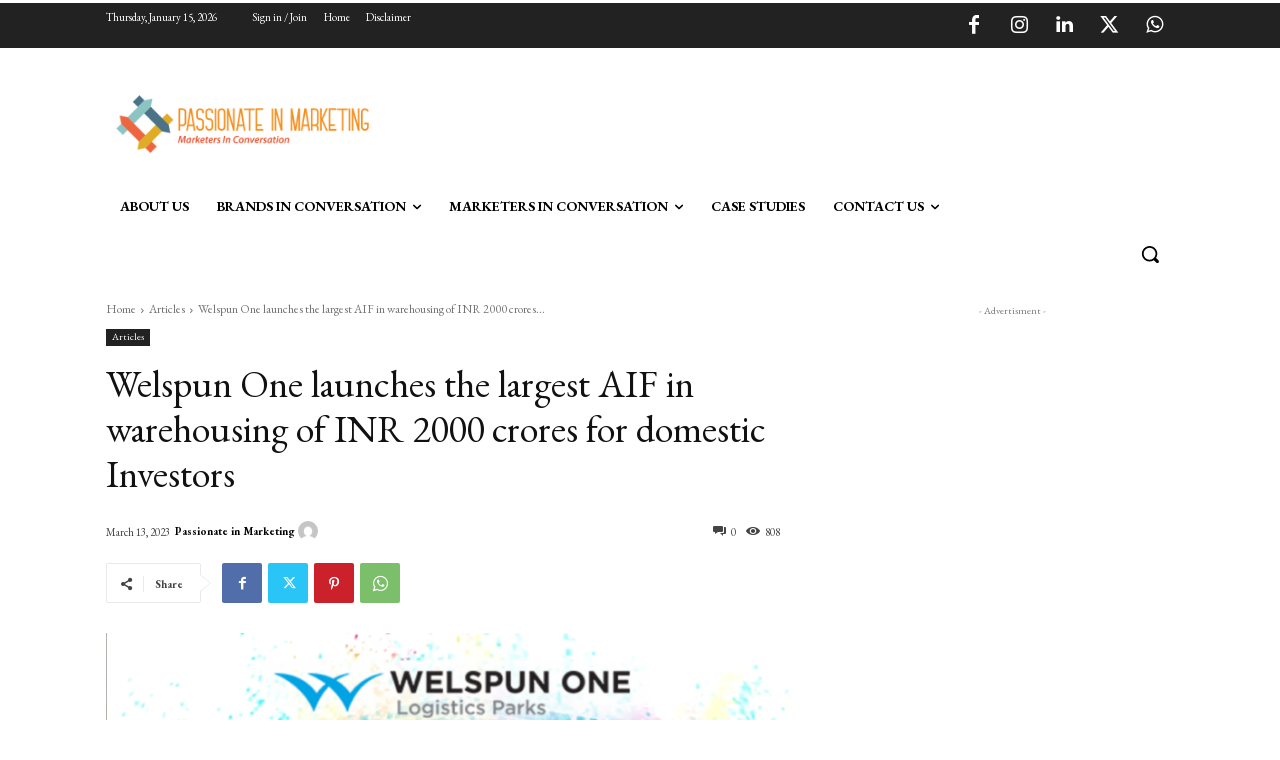

--- FILE ---
content_type: text/html; charset=utf-8
request_url: https://www.google.com/recaptcha/api2/aframe
body_size: 265
content:
<!DOCTYPE HTML><html><head><meta http-equiv="content-type" content="text/html; charset=UTF-8"></head><body><script nonce="_8Ll2n3IDb-J7fnr2Q-abA">/** Anti-fraud and anti-abuse applications only. See google.com/recaptcha */ try{var clients={'sodar':'https://pagead2.googlesyndication.com/pagead/sodar?'};window.addEventListener("message",function(a){try{if(a.source===window.parent){var b=JSON.parse(a.data);var c=clients[b['id']];if(c){var d=document.createElement('img');d.src=c+b['params']+'&rc='+(localStorage.getItem("rc::a")?sessionStorage.getItem("rc::b"):"");window.document.body.appendChild(d);sessionStorage.setItem("rc::e",parseInt(sessionStorage.getItem("rc::e")||0)+1);localStorage.setItem("rc::h",'1768440091968');}}}catch(b){}});window.parent.postMessage("_grecaptcha_ready", "*");}catch(b){}</script></body></html>